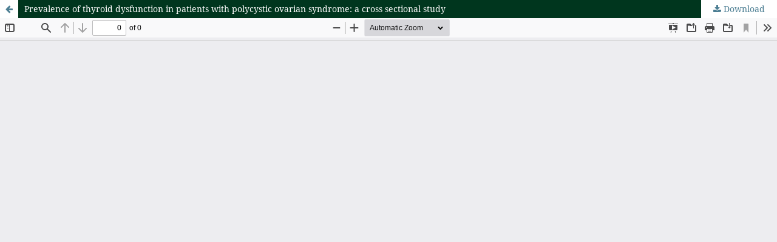

--- FILE ---
content_type: text/html; charset=utf-8
request_url: https://www.ijrcog.org/index.php/ijrcog/article/view/5185/3683
body_size: 1508
content:
<!DOCTYPE html>
<html lang="en-US" xml:lang="en-US">
<head>
	<meta http-equiv="Content-Type" content="text/html; charset=utf-8" />
	<meta name="viewport" content="width=device-width, initial-scale=1.0">
	<title>View of Prevalence of thyroid dysfunction in patients with polycystic ovarian syndrome: a cross sectional study</title>

	
<meta name="generator" content="Open Journal Systems 3.3.0.13">
<link rel="alternate" type="application/atom+xml" href="https://www.ijrcog.org/index.php/ijrcog/gateway/plugin/AnnouncementFeedGatewayPlugin/atom">
<link rel="alternate" type="application/rdf+xml" href="https://www.ijrcog.org/index.php/ijrcog/gateway/plugin/AnnouncementFeedGatewayPlugin/rss">
<link rel="alternate" type="application/rss+xml" href="https://www.ijrcog.org/index.php/ijrcog/gateway/plugin/AnnouncementFeedGatewayPlugin/rss2">
	<link rel="stylesheet" href="https://www.ijrcog.org/index.php/ijrcog/$$$call$$$/page/page/css?name=stylesheet" type="text/css" /><link rel="stylesheet" href="https://www.ijrcog.org/lib/pkp/styles/fontawesome/fontawesome.css?v=3.3.0.13" type="text/css" /><link rel="stylesheet" href="https://www.ijrcog.org/plugins/generic/citations/css/citations.css?v=3.3.0.13" type="text/css" /><link rel="stylesheet" href="https://www.ijrcog.org/public/journals/1/styleSheet.css?d=2024-12-25+18%3A17%3A48" type="text/css" />
	<script src="https://www.ijrcog.org/lib/pkp/lib/vendor/components/jquery/jquery.min.js?v=3.3.0.13" type="18058c660549bf0e4a217ac9-text/javascript"></script><script src="https://www.ijrcog.org/lib/pkp/lib/vendor/components/jqueryui/jquery-ui.min.js?v=3.3.0.13" type="18058c660549bf0e4a217ac9-text/javascript"></script><script src="https://www.ijrcog.org/plugins/themes/default/js/lib/popper/popper.js?v=3.3.0.13" type="18058c660549bf0e4a217ac9-text/javascript"></script><script src="https://www.ijrcog.org/plugins/themes/default/js/lib/bootstrap/util.js?v=3.3.0.13" type="18058c660549bf0e4a217ac9-text/javascript"></script><script src="https://www.ijrcog.org/plugins/themes/default/js/lib/bootstrap/dropdown.js?v=3.3.0.13" type="18058c660549bf0e4a217ac9-text/javascript"></script><script src="https://www.ijrcog.org/plugins/themes/default/js/main.js?v=3.3.0.13" type="18058c660549bf0e4a217ac9-text/javascript"></script><script type="18058c660549bf0e4a217ac9-text/javascript">
(function (w, d, s, l, i) { w[l] = w[l] || []; var f = d.getElementsByTagName(s)[0],
j = d.createElement(s), dl = l != 'dataLayer' ? '&l=' + l : ''; j.async = true; 
j.src = 'https://www.googletagmanager.com/gtag/js?id=' + i + dl; f.parentNode.insertBefore(j, f); 
function gtag(){dataLayer.push(arguments)}; gtag('js', new Date()); gtag('config', i); })
(window, document, 'script', 'dataLayer', 'UA-130662560-2');
</script>
</head>
<body class="pkp_page_article pkp_op_view">

		<header class="header_view">

		<a href="https://www.ijrcog.org/index.php/ijrcog/article/view/5185" class="return">
			<span class="pkp_screen_reader">
									Return to Article Details
							</span>
		</a>

		<a href="https://www.ijrcog.org/index.php/ijrcog/article/view/5185" class="title">
			Prevalence of thyroid dysfunction in patients with polycystic ovarian syndrome: a cross sectional study
		</a>

		<a href="https://www.ijrcog.org/index.php/ijrcog/article/download/5185/3683/18391" class="download" download>
			<span class="label">
				Download
			</span>
			<span class="pkp_screen_reader">
				Download PDF
			</span>
		</a>

	</header>

	<script type="18058c660549bf0e4a217ac9-text/javascript">
		// Creating iframe's src in JS instead of Smarty so that EZProxy-using sites can find our domain in $pdfUrl and do their rewrites on it.
		$(document).ready(function() {
			var urlBase = "https://www.ijrcog.org/plugins/generic/pdfJsViewer/pdf.js/web/viewer.html?file=";
			var pdfUrl = "https:\/\/www.ijrcog.org\/index.php\/ijrcog\/article\/download\/5185\/3683\/18391";
			$("#pdfCanvasContainer > iframe").attr("src", urlBase + encodeURIComponent(pdfUrl));
		});
	</script>

	<div id="pdfCanvasContainer" class="galley_view">
				<iframe src="" width="100%" height="100%" style="min-height: 500px;" title="PDF of Prevalence of thyroid dysfunction in patients with polycystic ovarian syndrome: a cross sectional study" allowfullscreen webkitallowfullscreen></iframe>
	</div>
	
<script src="/cdn-cgi/scripts/7d0fa10a/cloudflare-static/rocket-loader.min.js" data-cf-settings="18058c660549bf0e4a217ac9-|49" defer></script><script defer src="https://static.cloudflareinsights.com/beacon.min.js/vcd15cbe7772f49c399c6a5babf22c1241717689176015" integrity="sha512-ZpsOmlRQV6y907TI0dKBHq9Md29nnaEIPlkf84rnaERnq6zvWvPUqr2ft8M1aS28oN72PdrCzSjY4U6VaAw1EQ==" data-cf-beacon='{"version":"2024.11.0","token":"daacf3f80a3f49efafe14b42e6588c08","r":1,"server_timing":{"name":{"cfCacheStatus":true,"cfEdge":true,"cfExtPri":true,"cfL4":true,"cfOrigin":true,"cfSpeedBrain":true},"location_startswith":null}}' crossorigin="anonymous"></script>
</body>
</html>
